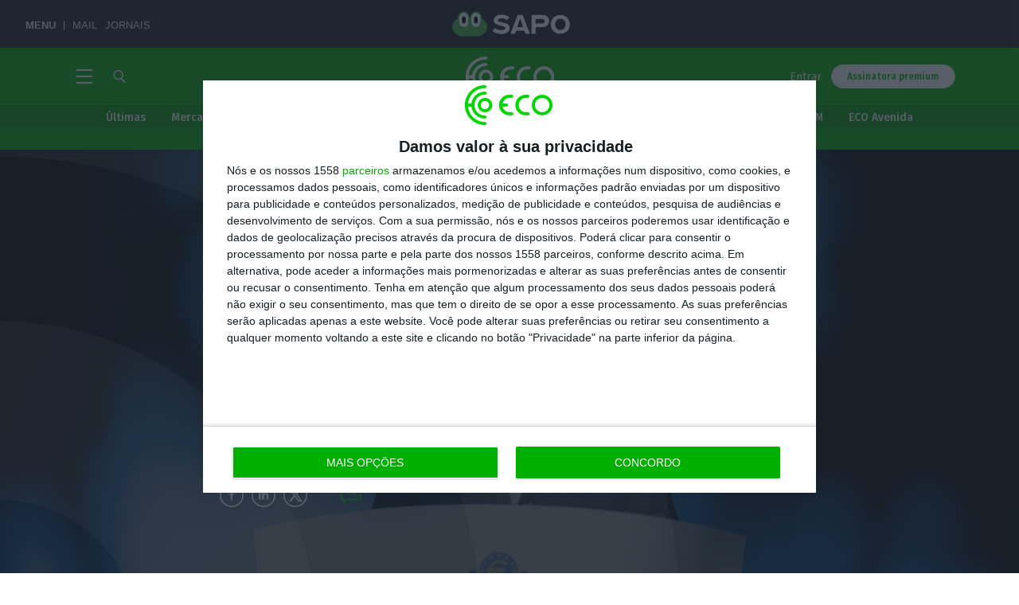

--- FILE ---
content_type: image/svg+xml
request_url: https://eco.sapo.pt/wp-content/themes/eco-theme/assets/images/subscriptions/logo_cta-eco.svg
body_size: 3679
content:
<svg width="172" height="48" viewBox="0 0 172 48" fill="none" xmlns="http://www.w3.org/2000/svg">
<g clip-path="url(#clip0)">
<path d="M24.6941 15.4857C22.9461 15.4857 21.2373 15.9901 19.7839 16.9351C18.3304 17.8801 17.1976 19.2232 16.5287 20.7946C15.8597 22.3661 15.6847 24.0953 16.0257 25.7635C16.3667 27.4317 17.2085 28.9641 18.4446 30.1668C19.6806 31.3696 21.2554 32.1886 22.9699 32.5205C24.6843 32.8523 26.4614 32.682 28.0764 32.0311C29.6914 31.3802 31.0717 30.2779 32.0429 28.8636C33.014 27.4494 33.5324 25.7866 33.5324 24.0857C33.53 21.8056 32.5981 19.6194 30.9411 18.0071C29.2841 16.3948 27.0375 15.488 24.6941 15.4857ZM24.6941 29.1143C23.672 29.1143 22.6729 28.8194 21.823 28.2668C20.9732 27.7143 20.3108 26.9289 19.9196 26.0101C19.5285 25.0912 19.4262 24.0801 19.6256 23.1047C19.825 22.1292 20.3172 21.2332 21.0399 20.53C21.7626 19.8267 22.6835 19.3478 23.6859 19.1538C24.6884 18.9597 25.7275 19.0593 26.6718 19.4399C27.6161 19.8205 28.4232 20.4651 28.9911 21.292C29.5589 22.1189 29.862 23.0912 29.862 24.0857C29.8597 25.4187 29.3145 26.6964 28.3458 27.639C27.3771 28.5815 26.064 29.112 24.6941 29.1143Z" fill="white"/>
<path d="M24.6648 40.3429C25.1554 40.3429 25.626 40.1532 25.9729 39.8157C26.3198 39.4781 26.5147 39.0202 26.5147 38.5429C26.5147 38.0655 26.3198 37.6076 25.9729 37.2701C25.626 36.9325 25.1554 36.7429 24.6648 36.7429C21.2072 36.7429 17.8911 35.4063 15.4462 33.0273C13.0013 30.6483 11.6277 27.4216 11.6277 24.0571C11.6277 20.6927 13.0013 17.466 15.4462 15.087C17.8911 12.708 21.2072 11.3714 24.6648 11.3714C25.1554 11.3714 25.626 11.1818 25.9729 10.8442C26.3198 10.5067 26.5147 10.0488 26.5147 9.57143C26.5147 9.09404 26.3198 8.6362 25.9729 8.29864C25.626 7.96107 25.1554 7.77143 24.6648 7.77143C20.5533 7.77421 16.5867 9.24947 13.5216 11.9159C10.4564 14.5823 8.50707 18.2532 8.04543 22.2286H3.75845C4.22531 17.1448 6.62913 12.4148 10.4976 8.96778C14.366 5.5208 19.4195 3.60613 24.6648 3.6C25.1554 3.6 25.626 3.41036 25.9729 3.07279C26.3198 2.73523 26.5147 2.27739 26.5147 1.8C26.5147 1.32261 26.3198 0.864773 25.9729 0.527208C25.626 0.189642 25.1554 7.11366e-09 24.6648 0C18.1233 0 11.8497 2.52856 7.22416 7.02944C2.59861 11.5303 0 17.6348 0 24C0 30.3652 2.59861 36.4697 7.22416 40.9706C11.8497 45.4714 18.1233 48 24.6648 48C24.9078 48 25.1483 47.9534 25.3727 47.863C25.5972 47.7725 25.8011 47.6399 25.9729 47.4728C26.1447 47.3056 26.2809 47.1072 26.3739 46.8888C26.4668 46.6704 26.5147 46.4364 26.5147 46.2C26.5147 45.9636 26.4668 45.7296 26.3739 45.5112C26.2809 45.2928 26.1447 45.0944 25.9729 44.9272C25.8011 44.7601 25.5972 44.6275 25.3727 44.537C25.1483 44.4466 24.9078 44.4 24.6648 44.4C19.4195 44.3939 14.366 42.4792 10.4976 39.0322C6.62913 35.5852 4.22531 30.8552 3.75845 25.7714H8.04543C8.48013 29.7674 10.4177 33.466 13.4857 36.1559C16.5536 38.8457 20.5352 40.337 24.6648 40.3429Z" fill="white"/>
<path d="M52.3246 15.2286H55.1141C55.3801 15.2286 55.6436 15.1776 55.8894 15.0785C56.1352 14.9794 56.3586 14.8342 56.5467 14.6511C56.7348 14.4681 56.8841 14.2508 56.9859 14.0116C57.0877 13.7724 57.1401 13.516 57.1401 13.2571C57.1401 12.9982 57.0877 12.7419 56.9859 12.5027C56.8841 12.2635 56.7348 12.0462 56.5467 11.8631C56.3586 11.6801 56.1352 11.5348 55.8894 11.4358C55.6436 11.3367 55.3801 11.2857 55.1141 11.2857H52.3246C48.6411 11.2857 45.1085 12.7095 42.5038 15.2439C39.8992 17.7784 38.4359 21.2158 38.4359 24.8C38.4359 28.3842 39.8992 31.8216 42.5038 34.356C45.1085 36.8905 48.6411 38.3143 52.3246 38.3143H55.1141C55.6514 38.3143 56.1667 38.1066 56.5467 37.7369C56.9266 37.3672 57.1401 36.8657 57.1401 36.3429C57.1401 35.82 56.9266 35.3186 56.5467 34.9488C56.1667 34.5791 55.6514 34.3714 55.1141 34.3714H52.3246C50.0675 34.3694 47.8796 33.6136 46.1266 32.2302C44.3735 30.8469 43.1617 28.9199 42.6936 26.7714H48.067C48.6043 26.7714 49.1196 26.5637 49.4996 26.194C49.8796 25.8243 50.093 25.3229 50.093 24.8C50.093 24.2771 49.8796 23.7757 49.4996 23.406C49.1196 23.0363 48.6043 22.8286 48.067 22.8286H42.6936C43.1617 20.6801 44.3735 18.7531 46.1266 17.3698C47.8796 15.9864 50.0675 15.2306 52.3246 15.2286Z" fill="white"/>
<path d="M74.3469 15.2286H76.9308C77.4682 15.2286 77.9835 15.0209 78.3635 14.6511C78.7434 14.2814 78.9569 13.78 78.9569 13.2571C78.9569 12.7343 78.7434 12.2328 78.3635 11.8631C77.9835 11.4934 77.4682 11.2857 76.9308 11.2857H74.3469C70.6634 11.2857 67.1308 12.7095 64.5261 15.2439C61.9215 17.7784 60.4583 21.2158 60.4583 24.8C60.4583 28.3842 61.9215 31.8216 64.5261 34.356C67.1308 36.8905 70.6634 38.3143 74.3469 38.3143H76.9308C77.4682 38.3143 77.9835 38.1066 78.3635 37.7369C78.7434 37.3672 78.9569 36.8657 78.9569 36.3429C78.9569 35.82 78.7434 35.3186 78.3635 34.9488C77.9835 34.5791 77.4682 34.3714 76.9308 34.3714H74.3469C71.7381 34.3714 69.2361 33.363 67.3914 31.568C65.5467 29.773 64.5103 27.3385 64.5103 24.8C64.5103 22.2615 65.5467 19.827 67.3914 18.032C69.2361 16.237 71.7381 15.2286 74.3469 15.2286Z" fill="white"/>
<path d="M96.1929 11.2857C93.446 11.2857 90.7607 12.0783 88.4767 13.5633C86.1928 15.0482 84.4126 17.1589 83.3614 19.6283C82.3102 22.0977 82.0352 24.815 82.5711 27.4365C83.107 30.058 84.4297 32.466 86.3721 34.356C88.3145 36.246 90.7892 37.5332 93.4833 38.0546C96.1775 38.5761 98.97 38.3084 101.508 37.2856C104.046 36.2627 106.215 34.5305 107.741 32.3081C109.267 30.0857 110.082 27.4729 110.082 24.8C110.079 21.2165 108.615 17.7804 106.011 15.2465C103.407 12.7125 99.8757 11.288 96.1929 11.2857ZM96.1929 34.2857C94.2648 34.2857 92.38 33.7294 90.7769 32.6871C89.1738 31.6448 87.9243 30.1633 87.1864 28.43C86.4486 26.6967 86.2555 24.7895 86.6317 22.9494C87.0078 21.1094 87.9363 19.4192 89.2996 18.0926C90.663 16.766 92.4 15.8626 94.291 15.4965C96.1821 15.1305 98.1421 15.3184 99.9235 16.0363C101.705 16.7543 103.227 17.9701 104.298 19.53C105.37 21.0899 105.941 22.9239 105.941 24.8C105.937 27.3146 104.909 29.7251 103.082 31.5032C101.254 33.2813 98.7771 34.2819 96.1929 34.2857Z" fill="white"/>
</g>
<path d="M124.891 21.4379C125.915 21.4379 126.707 21.6539 127.267 22.0859C127.827 22.5099 128.107 23.1459 128.107 23.9939C128.107 24.8979 127.815 25.5699 127.231 26.0099C126.647 26.4499 125.871 26.6699 124.903 26.6699H123.859V29.7059H122.719V21.4379H124.891ZM124.855 25.7699C125.519 25.7699 126.023 25.6419 126.367 25.3859C126.719 25.1299 126.895 24.6699 126.895 24.0059C126.895 23.4139 126.719 22.9859 126.367 22.7219C126.023 22.4579 125.527 22.3259 124.879 22.3259H123.859V25.7699H124.855ZM132.379 23.2379C132.603 23.2379 132.811 23.2619 133.003 23.3099L132.799 24.3899C132.607 24.3419 132.423 24.3179 132.247 24.3179C131.855 24.3179 131.539 24.4619 131.299 24.7499C131.059 25.0379 130.871 25.4859 130.735 26.0939V29.7059H129.631V23.3819H130.579L130.687 24.6659C130.855 24.1939 131.083 23.8379 131.371 23.5979C131.659 23.3579 131.995 23.2379 132.379 23.2379ZM138.919 26.3579C138.919 26.5419 138.911 26.7299 138.895 26.9219H134.863C134.911 27.6179 135.087 28.1299 135.391 28.4579C135.695 28.7859 136.087 28.9499 136.567 28.9499C136.871 28.9499 137.151 28.9059 137.407 28.8179C137.663 28.7299 137.931 28.5899 138.211 28.3979L138.691 29.0579C138.019 29.5859 137.283 29.8499 136.483 29.8499C135.603 29.8499 134.915 29.5619 134.419 28.9859C133.931 28.4099 133.687 27.6179 133.687 26.6099C133.687 25.9539 133.791 25.3739 133.999 24.8699C134.215 24.3579 134.519 23.9579 134.911 23.6699C135.311 23.3819 135.779 23.2379 136.315 23.2379C137.155 23.2379 137.799 23.5139 138.247 24.0659C138.695 24.6179 138.919 25.3819 138.919 26.3579ZM137.827 26.0339C137.827 25.4099 137.703 24.9339 137.455 24.6059C137.207 24.2779 136.835 24.1139 136.339 24.1139C135.435 24.1139 134.943 24.7779 134.863 26.1059H137.827V26.0339ZM147.089 23.2379C147.609 23.2379 148.025 23.4139 148.337 23.7659C148.649 24.1099 148.805 24.5779 148.805 25.1699V29.7059H147.701V25.3259C147.701 24.5099 147.405 24.1019 146.813 24.1019C146.501 24.1019 146.237 24.1939 146.021 24.3779C145.805 24.5539 145.573 24.8339 145.325 25.2179V29.7059H144.221V25.3259C144.221 24.5099 143.925 24.1019 143.333 24.1019C143.013 24.1019 142.745 24.1939 142.529 24.3779C142.313 24.5619 142.085 24.8419 141.845 25.2179V29.7059H140.741V23.3819H141.689L141.785 24.3059C142.257 23.5939 142.865 23.2379 143.609 23.2379C144.001 23.2379 144.333 23.3379 144.605 23.5379C144.885 23.7379 145.085 24.0179 145.205 24.3779C145.453 24.0099 145.725 23.7299 146.021 23.5379C146.325 23.3379 146.681 23.2379 147.089 23.2379ZM151.03 29.7059V23.3819H152.134V29.7059H151.03ZM151.57 20.3459C151.802 20.3459 151.99 20.4179 152.134 20.5619C152.278 20.7059 152.35 20.8859 152.35 21.1019C152.35 21.3179 152.278 21.4979 152.134 21.6419C151.99 21.7779 151.802 21.8459 151.57 21.8459C151.346 21.8459 151.162 21.7779 151.018 21.6419C150.874 21.4979 150.802 21.3179 150.802 21.1019C150.802 20.8859 150.874 20.7059 151.018 20.5619C151.162 20.4179 151.346 20.3459 151.57 20.3459ZM158.172 29.7059L158.088 28.7219C157.848 29.1139 157.572 29.4019 157.26 29.5859C156.948 29.7619 156.568 29.8499 156.12 29.8499C155.568 29.8499 155.136 29.6819 154.824 29.3459C154.512 29.0099 154.356 28.5339 154.356 27.9179V23.3819H155.46V27.7979C155.46 28.2299 155.536 28.5379 155.688 28.7219C155.84 28.8979 156.088 28.9859 156.432 28.9859C157.048 28.9859 157.576 28.6219 158.016 27.8939V23.3819H159.12V29.7059H158.172ZM167.749 23.2379C168.269 23.2379 168.685 23.4139 168.997 23.7659C169.309 24.1099 169.465 24.5779 169.465 25.1699V29.7059H168.361V25.3259C168.361 24.5099 168.065 24.1019 167.473 24.1019C167.161 24.1019 166.897 24.1939 166.681 24.3779C166.465 24.5539 166.233 24.8339 165.985 25.2179V29.7059H164.881V25.3259C164.881 24.5099 164.585 24.1019 163.993 24.1019C163.673 24.1019 163.405 24.1939 163.189 24.3779C162.973 24.5619 162.745 24.8419 162.505 25.2179V29.7059H161.401V23.3819H162.349L162.445 24.3059C162.917 23.5939 163.525 23.2379 164.269 23.2379C164.661 23.2379 164.993 23.3379 165.265 23.5379C165.545 23.7379 165.745 24.0179 165.865 24.3779C166.113 24.0099 166.385 23.7299 166.681 23.5379C166.985 23.3379 167.341 23.2379 167.749 23.2379Z" fill="white"/>
<defs>
<clipPath id="clip0">
<rect width="110.081" height="48" fill="white"/>
</clipPath>
</defs>
</svg>
